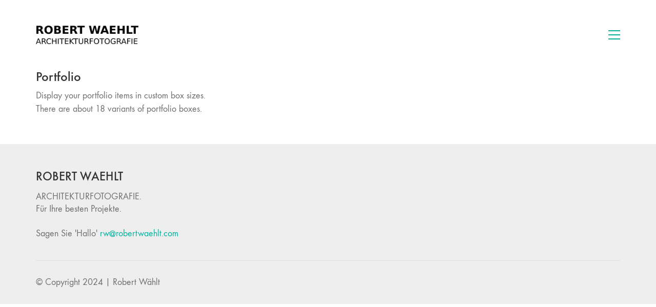

--- FILE ---
content_type: text/html; charset=UTF-8
request_url: https://robertwaehlt.com/masonry-portfolio/variant-3/
body_size: 10937
content:
<!DOCTYPE html>

<html class="no-js" lang="de">
<head>
    <meta charset="UTF-8">
    <meta name="viewport" content="width=device-width, initial-scale=1.0">

	<title>Variant 3 &#8211; Robert Waehlt Architekturfotografie</title>
<link rel="preconnect" href="https://fonts.googleapis.com">
<link rel="preconnect" href="https://fonts.gstatic.com" crossorigin>
<link rel="preload" href="https://fonts.gstatic.com/s/opensans/v34/memSYaGs126MiZpBA-UvWbX2vVnXBbObj2OVZyOOSr4dVJWUgsjZ0B4gaVQUwaEQbjA.woff" as="font" type="font/woff" crossorigin>
<link rel="preload" href="https://robertwaehlt.com/wp-content/uploads/typolab-fonts/laborator/function-pro-82890/function-pro-regular-latin-webfont.woff2" as="font" type="font/woff2" crossorigin>
<meta name='robots' content='max-image-preview:large' />
	<style>img:is([sizes="auto" i], [sizes^="auto," i]) { contain-intrinsic-size: 3000px 1500px }</style>
	<link rel='dns-prefetch' href='//fonts.googleapis.com' />
<link rel="alternate" type="application/rss+xml" title="Robert Waehlt Architekturfotografie &raquo; Feed" href="https://robertwaehlt.com/feed/" />
<link rel="alternate" type="application/rss+xml" title="Robert Waehlt Architekturfotografie &raquo; Kommentar-Feed" href="https://robertwaehlt.com/comments/feed/" />
    <meta property="og:type" content="article">
    <meta property="og:title" content="Variant 3">
    <meta property="og:url" content="https://robertwaehlt.com/masonry-portfolio/variant-3/">
    <meta property="og:site_name" content="Robert Waehlt Architekturfotografie">

	
	<script type="text/javascript">
/* <![CDATA[ */
window._wpemojiSettings = {"baseUrl":"https:\/\/s.w.org\/images\/core\/emoji\/16.0.1\/72x72\/","ext":".png","svgUrl":"https:\/\/s.w.org\/images\/core\/emoji\/16.0.1\/svg\/","svgExt":".svg","source":{"concatemoji":"https:\/\/robertwaehlt.com\/wp-includes\/js\/wp-emoji-release.min.js?ver=6.8.3"}};
/*! This file is auto-generated */
!function(s,n){var o,i,e;function c(e){try{var t={supportTests:e,timestamp:(new Date).valueOf()};sessionStorage.setItem(o,JSON.stringify(t))}catch(e){}}function p(e,t,n){e.clearRect(0,0,e.canvas.width,e.canvas.height),e.fillText(t,0,0);var t=new Uint32Array(e.getImageData(0,0,e.canvas.width,e.canvas.height).data),a=(e.clearRect(0,0,e.canvas.width,e.canvas.height),e.fillText(n,0,0),new Uint32Array(e.getImageData(0,0,e.canvas.width,e.canvas.height).data));return t.every(function(e,t){return e===a[t]})}function u(e,t){e.clearRect(0,0,e.canvas.width,e.canvas.height),e.fillText(t,0,0);for(var n=e.getImageData(16,16,1,1),a=0;a<n.data.length;a++)if(0!==n.data[a])return!1;return!0}function f(e,t,n,a){switch(t){case"flag":return n(e,"\ud83c\udff3\ufe0f\u200d\u26a7\ufe0f","\ud83c\udff3\ufe0f\u200b\u26a7\ufe0f")?!1:!n(e,"\ud83c\udde8\ud83c\uddf6","\ud83c\udde8\u200b\ud83c\uddf6")&&!n(e,"\ud83c\udff4\udb40\udc67\udb40\udc62\udb40\udc65\udb40\udc6e\udb40\udc67\udb40\udc7f","\ud83c\udff4\u200b\udb40\udc67\u200b\udb40\udc62\u200b\udb40\udc65\u200b\udb40\udc6e\u200b\udb40\udc67\u200b\udb40\udc7f");case"emoji":return!a(e,"\ud83e\udedf")}return!1}function g(e,t,n,a){var r="undefined"!=typeof WorkerGlobalScope&&self instanceof WorkerGlobalScope?new OffscreenCanvas(300,150):s.createElement("canvas"),o=r.getContext("2d",{willReadFrequently:!0}),i=(o.textBaseline="top",o.font="600 32px Arial",{});return e.forEach(function(e){i[e]=t(o,e,n,a)}),i}function t(e){var t=s.createElement("script");t.src=e,t.defer=!0,s.head.appendChild(t)}"undefined"!=typeof Promise&&(o="wpEmojiSettingsSupports",i=["flag","emoji"],n.supports={everything:!0,everythingExceptFlag:!0},e=new Promise(function(e){s.addEventListener("DOMContentLoaded",e,{once:!0})}),new Promise(function(t){var n=function(){try{var e=JSON.parse(sessionStorage.getItem(o));if("object"==typeof e&&"number"==typeof e.timestamp&&(new Date).valueOf()<e.timestamp+604800&&"object"==typeof e.supportTests)return e.supportTests}catch(e){}return null}();if(!n){if("undefined"!=typeof Worker&&"undefined"!=typeof OffscreenCanvas&&"undefined"!=typeof URL&&URL.createObjectURL&&"undefined"!=typeof Blob)try{var e="postMessage("+g.toString()+"("+[JSON.stringify(i),f.toString(),p.toString(),u.toString()].join(",")+"));",a=new Blob([e],{type:"text/javascript"}),r=new Worker(URL.createObjectURL(a),{name:"wpTestEmojiSupports"});return void(r.onmessage=function(e){c(n=e.data),r.terminate(),t(n)})}catch(e){}c(n=g(i,f,p,u))}t(n)}).then(function(e){for(var t in e)n.supports[t]=e[t],n.supports.everything=n.supports.everything&&n.supports[t],"flag"!==t&&(n.supports.everythingExceptFlag=n.supports.everythingExceptFlag&&n.supports[t]);n.supports.everythingExceptFlag=n.supports.everythingExceptFlag&&!n.supports.flag,n.DOMReady=!1,n.readyCallback=function(){n.DOMReady=!0}}).then(function(){return e}).then(function(){var e;n.supports.everything||(n.readyCallback(),(e=n.source||{}).concatemoji?t(e.concatemoji):e.wpemoji&&e.twemoji&&(t(e.twemoji),t(e.wpemoji)))}))}((window,document),window._wpemojiSettings);
/* ]]> */
</script>
<link rel='stylesheet' id='layerslider-css' href='https://robertwaehlt.com/wp-content/plugins/LayerSlider/assets/static/layerslider/css/layerslider.css?ver=7.14.0' media='all' />
<style id='wp-emoji-styles-inline-css'>

	img.wp-smiley, img.emoji {
		display: inline !important;
		border: none !important;
		box-shadow: none !important;
		height: 1em !important;
		width: 1em !important;
		margin: 0 0.07em !important;
		vertical-align: -0.1em !important;
		background: none !important;
		padding: 0 !important;
	}
</style>
<link rel='stylesheet' id='wp-block-library-css' href='https://robertwaehlt.com/wp-includes/css/dist/block-library/style.min.css?ver=6.8.3' media='all' />
<style id='classic-theme-styles-inline-css'>
/*! This file is auto-generated */
.wp-block-button__link{color:#fff;background-color:#32373c;border-radius:9999px;box-shadow:none;text-decoration:none;padding:calc(.667em + 2px) calc(1.333em + 2px);font-size:1.125em}.wp-block-file__button{background:#32373c;color:#fff;text-decoration:none}
</style>
<style id='global-styles-inline-css'>
:root{--wp--preset--aspect-ratio--square: 1;--wp--preset--aspect-ratio--4-3: 4/3;--wp--preset--aspect-ratio--3-4: 3/4;--wp--preset--aspect-ratio--3-2: 3/2;--wp--preset--aspect-ratio--2-3: 2/3;--wp--preset--aspect-ratio--16-9: 16/9;--wp--preset--aspect-ratio--9-16: 9/16;--wp--preset--color--black: #000000;--wp--preset--color--cyan-bluish-gray: #abb8c3;--wp--preset--color--white: #ffffff;--wp--preset--color--pale-pink: #f78da7;--wp--preset--color--vivid-red: #cf2e2e;--wp--preset--color--luminous-vivid-orange: #ff6900;--wp--preset--color--luminous-vivid-amber: #fcb900;--wp--preset--color--light-green-cyan: #7bdcb5;--wp--preset--color--vivid-green-cyan: #00d084;--wp--preset--color--pale-cyan-blue: #8ed1fc;--wp--preset--color--vivid-cyan-blue: #0693e3;--wp--preset--color--vivid-purple: #9b51e0;--wp--preset--gradient--vivid-cyan-blue-to-vivid-purple: linear-gradient(135deg,rgba(6,147,227,1) 0%,rgb(155,81,224) 100%);--wp--preset--gradient--light-green-cyan-to-vivid-green-cyan: linear-gradient(135deg,rgb(122,220,180) 0%,rgb(0,208,130) 100%);--wp--preset--gradient--luminous-vivid-amber-to-luminous-vivid-orange: linear-gradient(135deg,rgba(252,185,0,1) 0%,rgba(255,105,0,1) 100%);--wp--preset--gradient--luminous-vivid-orange-to-vivid-red: linear-gradient(135deg,rgba(255,105,0,1) 0%,rgb(207,46,46) 100%);--wp--preset--gradient--very-light-gray-to-cyan-bluish-gray: linear-gradient(135deg,rgb(238,238,238) 0%,rgb(169,184,195) 100%);--wp--preset--gradient--cool-to-warm-spectrum: linear-gradient(135deg,rgb(74,234,220) 0%,rgb(151,120,209) 20%,rgb(207,42,186) 40%,rgb(238,44,130) 60%,rgb(251,105,98) 80%,rgb(254,248,76) 100%);--wp--preset--gradient--blush-light-purple: linear-gradient(135deg,rgb(255,206,236) 0%,rgb(152,150,240) 100%);--wp--preset--gradient--blush-bordeaux: linear-gradient(135deg,rgb(254,205,165) 0%,rgb(254,45,45) 50%,rgb(107,0,62) 100%);--wp--preset--gradient--luminous-dusk: linear-gradient(135deg,rgb(255,203,112) 0%,rgb(199,81,192) 50%,rgb(65,88,208) 100%);--wp--preset--gradient--pale-ocean: linear-gradient(135deg,rgb(255,245,203) 0%,rgb(182,227,212) 50%,rgb(51,167,181) 100%);--wp--preset--gradient--electric-grass: linear-gradient(135deg,rgb(202,248,128) 0%,rgb(113,206,126) 100%);--wp--preset--gradient--midnight: linear-gradient(135deg,rgb(2,3,129) 0%,rgb(40,116,252) 100%);--wp--preset--font-size--small: 13px;--wp--preset--font-size--medium: 20px;--wp--preset--font-size--large: 36px;--wp--preset--font-size--x-large: 42px;--wp--preset--spacing--20: 0.44rem;--wp--preset--spacing--30: 0.67rem;--wp--preset--spacing--40: 1rem;--wp--preset--spacing--50: 1.5rem;--wp--preset--spacing--60: 2.25rem;--wp--preset--spacing--70: 3.38rem;--wp--preset--spacing--80: 5.06rem;--wp--preset--shadow--natural: 6px 6px 9px rgba(0, 0, 0, 0.2);--wp--preset--shadow--deep: 12px 12px 50px rgba(0, 0, 0, 0.4);--wp--preset--shadow--sharp: 6px 6px 0px rgba(0, 0, 0, 0.2);--wp--preset--shadow--outlined: 6px 6px 0px -3px rgba(255, 255, 255, 1), 6px 6px rgba(0, 0, 0, 1);--wp--preset--shadow--crisp: 6px 6px 0px rgba(0, 0, 0, 1);}:where(.is-layout-flex){gap: 0.5em;}:where(.is-layout-grid){gap: 0.5em;}body .is-layout-flex{display: flex;}.is-layout-flex{flex-wrap: wrap;align-items: center;}.is-layout-flex > :is(*, div){margin: 0;}body .is-layout-grid{display: grid;}.is-layout-grid > :is(*, div){margin: 0;}:where(.wp-block-columns.is-layout-flex){gap: 2em;}:where(.wp-block-columns.is-layout-grid){gap: 2em;}:where(.wp-block-post-template.is-layout-flex){gap: 1.25em;}:where(.wp-block-post-template.is-layout-grid){gap: 1.25em;}.has-black-color{color: var(--wp--preset--color--black) !important;}.has-cyan-bluish-gray-color{color: var(--wp--preset--color--cyan-bluish-gray) !important;}.has-white-color{color: var(--wp--preset--color--white) !important;}.has-pale-pink-color{color: var(--wp--preset--color--pale-pink) !important;}.has-vivid-red-color{color: var(--wp--preset--color--vivid-red) !important;}.has-luminous-vivid-orange-color{color: var(--wp--preset--color--luminous-vivid-orange) !important;}.has-luminous-vivid-amber-color{color: var(--wp--preset--color--luminous-vivid-amber) !important;}.has-light-green-cyan-color{color: var(--wp--preset--color--light-green-cyan) !important;}.has-vivid-green-cyan-color{color: var(--wp--preset--color--vivid-green-cyan) !important;}.has-pale-cyan-blue-color{color: var(--wp--preset--color--pale-cyan-blue) !important;}.has-vivid-cyan-blue-color{color: var(--wp--preset--color--vivid-cyan-blue) !important;}.has-vivid-purple-color{color: var(--wp--preset--color--vivid-purple) !important;}.has-black-background-color{background-color: var(--wp--preset--color--black) !important;}.has-cyan-bluish-gray-background-color{background-color: var(--wp--preset--color--cyan-bluish-gray) !important;}.has-white-background-color{background-color: var(--wp--preset--color--white) !important;}.has-pale-pink-background-color{background-color: var(--wp--preset--color--pale-pink) !important;}.has-vivid-red-background-color{background-color: var(--wp--preset--color--vivid-red) !important;}.has-luminous-vivid-orange-background-color{background-color: var(--wp--preset--color--luminous-vivid-orange) !important;}.has-luminous-vivid-amber-background-color{background-color: var(--wp--preset--color--luminous-vivid-amber) !important;}.has-light-green-cyan-background-color{background-color: var(--wp--preset--color--light-green-cyan) !important;}.has-vivid-green-cyan-background-color{background-color: var(--wp--preset--color--vivid-green-cyan) !important;}.has-pale-cyan-blue-background-color{background-color: var(--wp--preset--color--pale-cyan-blue) !important;}.has-vivid-cyan-blue-background-color{background-color: var(--wp--preset--color--vivid-cyan-blue) !important;}.has-vivid-purple-background-color{background-color: var(--wp--preset--color--vivid-purple) !important;}.has-black-border-color{border-color: var(--wp--preset--color--black) !important;}.has-cyan-bluish-gray-border-color{border-color: var(--wp--preset--color--cyan-bluish-gray) !important;}.has-white-border-color{border-color: var(--wp--preset--color--white) !important;}.has-pale-pink-border-color{border-color: var(--wp--preset--color--pale-pink) !important;}.has-vivid-red-border-color{border-color: var(--wp--preset--color--vivid-red) !important;}.has-luminous-vivid-orange-border-color{border-color: var(--wp--preset--color--luminous-vivid-orange) !important;}.has-luminous-vivid-amber-border-color{border-color: var(--wp--preset--color--luminous-vivid-amber) !important;}.has-light-green-cyan-border-color{border-color: var(--wp--preset--color--light-green-cyan) !important;}.has-vivid-green-cyan-border-color{border-color: var(--wp--preset--color--vivid-green-cyan) !important;}.has-pale-cyan-blue-border-color{border-color: var(--wp--preset--color--pale-cyan-blue) !important;}.has-vivid-cyan-blue-border-color{border-color: var(--wp--preset--color--vivid-cyan-blue) !important;}.has-vivid-purple-border-color{border-color: var(--wp--preset--color--vivid-purple) !important;}.has-vivid-cyan-blue-to-vivid-purple-gradient-background{background: var(--wp--preset--gradient--vivid-cyan-blue-to-vivid-purple) !important;}.has-light-green-cyan-to-vivid-green-cyan-gradient-background{background: var(--wp--preset--gradient--light-green-cyan-to-vivid-green-cyan) !important;}.has-luminous-vivid-amber-to-luminous-vivid-orange-gradient-background{background: var(--wp--preset--gradient--luminous-vivid-amber-to-luminous-vivid-orange) !important;}.has-luminous-vivid-orange-to-vivid-red-gradient-background{background: var(--wp--preset--gradient--luminous-vivid-orange-to-vivid-red) !important;}.has-very-light-gray-to-cyan-bluish-gray-gradient-background{background: var(--wp--preset--gradient--very-light-gray-to-cyan-bluish-gray) !important;}.has-cool-to-warm-spectrum-gradient-background{background: var(--wp--preset--gradient--cool-to-warm-spectrum) !important;}.has-blush-light-purple-gradient-background{background: var(--wp--preset--gradient--blush-light-purple) !important;}.has-blush-bordeaux-gradient-background{background: var(--wp--preset--gradient--blush-bordeaux) !important;}.has-luminous-dusk-gradient-background{background: var(--wp--preset--gradient--luminous-dusk) !important;}.has-pale-ocean-gradient-background{background: var(--wp--preset--gradient--pale-ocean) !important;}.has-electric-grass-gradient-background{background: var(--wp--preset--gradient--electric-grass) !important;}.has-midnight-gradient-background{background: var(--wp--preset--gradient--midnight) !important;}.has-small-font-size{font-size: var(--wp--preset--font-size--small) !important;}.has-medium-font-size{font-size: var(--wp--preset--font-size--medium) !important;}.has-large-font-size{font-size: var(--wp--preset--font-size--large) !important;}.has-x-large-font-size{font-size: var(--wp--preset--font-size--x-large) !important;}
:where(.wp-block-post-template.is-layout-flex){gap: 1.25em;}:where(.wp-block-post-template.is-layout-grid){gap: 1.25em;}
:where(.wp-block-columns.is-layout-flex){gap: 2em;}:where(.wp-block-columns.is-layout-grid){gap: 2em;}
:root :where(.wp-block-pullquote){font-size: 1.5em;line-height: 1.6;}
</style>
<link rel='stylesheet' id='js_composer_front-css' href='https://robertwaehlt.com/wp-content/plugins/js_composer/assets/css/js_composer.min.css?ver=8.0.1' media='all' />
<link rel='stylesheet' id='kalium-bootstrap-css-css' href='https://robertwaehlt.com/wp-content/themes/kalium/assets/css/bootstrap.min.css?ver=3.7.1.001' media='all' />
<link rel='stylesheet' id='kalium-theme-base-css-css' href='https://robertwaehlt.com/wp-content/themes/kalium/assets/css/base.min.css?ver=3.7.1.001' media='all' />
<link rel='stylesheet' id='kalium-theme-style-new-css-css' href='https://robertwaehlt.com/wp-content/themes/kalium/assets/css/new/style.min.css?ver=3.7.1.001' media='all' />
<link rel='stylesheet' id='kalium-theme-other-css-css' href='https://robertwaehlt.com/wp-content/themes/kalium/assets/css/other.min.css?ver=3.7.1.001' media='all' />
<link rel='stylesheet' id='kalium-theme-portfolio-css-css' href='https://robertwaehlt.com/wp-content/themes/kalium/assets/css/portfolio.min.css?ver=3.7.1.001' media='all' />
<link rel='stylesheet' id='kalium-style-css-css' href='https://robertwaehlt.com/wp-content/themes/kalium/style.css?ver=3.7.1.001' media='all' />
<link rel='stylesheet' id='typolab-open-sans-font-3-css' href='https://fonts.googleapis.com/css2?family=Open+Sans&#038;display=swap&#038;ver=3.7.1' media='all' />
<link rel='stylesheet' id='typolab-function-pro-font-font-1-css' href='https://robertwaehlt.com/wp-content/uploads/typolab-fonts/function-pro-183.css?ver=3.7.1' media='all' />
<link rel='stylesheet' id='typolab-function-pro-font-font-2-css' href='https://robertwaehlt.com/wp-content/uploads/typolab-fonts/function-pro-ac2.css?ver=3.7.1' media='all' />
    <script type="text/javascript">
		var ajaxurl = ajaxurl || 'https://robertwaehlt.com/wp-admin/admin-ajax.php';
		    </script>
	
<style data-font-appearance-settings>p, .section-title p {
	font-size: 18px;
}
.main-header.menu-type-standard-menu .standard-menu-container div.menu>ul>li>a, .main-header.menu-type-standard-menu .standard-menu-container ul.menu>li>a {
	font-size: 18px;
}
.main-header.menu-type-standard-menu .standard-menu-container div.menu>ul ul li a, .main-header.menu-type-standard-menu .standard-menu-container ul.menu ul li a {
	font-size: 18px;
}






.sidebar-menu-wrapper .sidebar-menu-container .sidebar-main-menu div.menu>ul>li>a, .sidebar-menu-wrapper .sidebar-menu-container .sidebar-main-menu ul.menu>li>a {
	font-size: 18px;
}







.site-footer .footer-widgets .widget h1, .site-footer .footer-widgets .widget h2, .site-footer .footer-widgets .widget h3 {
	font-size: 26px;
}
.site-footer .footer-widgets .widget .textwidget, .site-footer .footer-widgets .widget p {
	font-size: 18px;
}
.copyrights, .site-footer .footer-bottom-content a, .site-footer .footer-bottom-content p {
	font-size: 18px;
}



.portfolio-holder .thumb .hover-state .info p, .portfolio-holder .item-box .info h3 {
	font-size: 18px;
}

.single-portfolio-holder .section-title p {
	font-size: 18px;
}
.portfolio-description-showinfo p, .single-portfolio-holder .details .project-description p, .gallery-item-description .post-formatting p {
	font-size: 18px;
}
.single-portfolio-holder .details .services h3 {
	font-size: 22px;
}
.single-portfolio-holder .details .services ul li {
	font-size: 18px;
}</style>
<style data-custom-selectors>.font-3{font-family:"Open Sans";font-style:normal;font-weight:normal}</style>
<style data-custom-selectors>body, p{font-family:"Function Pro";font-style:normal;font-weight:normal;font-size:18px}.slider-text{font-family:"Function Pro";font-style:normal;font-weight:normal}.site-footer .footer-widgets .widget .textwidget, .site-footer .footer-widgets .widget p{font-family:"Function Pro";font-style:normal;font-weight:normal;font-size:18px}.widget.widget_product_search .search-bar input[name="s"], .widget.widget_search .search-bar input[name="s"]{font-family:"Function Pro";font-style:normal;font-weight:normal;font-size:18px}.portfolio-holder .portfolio-item .info .terms{font-family:"Function Pro";font-style:normal;font-weight:normal;font-size:16px}.single-portfolio-holder .social-links-plain .share-social .social-links a{font-family:"Function Pro";font-style:normal;font-weight:normal;font-size:18px}.single-post .post-comments--list .comment .commenter-details .date{font-family:"Function Pro";font-style:normal;font-weight:normal;font-size:15px}.sidebar-menu-widgets h2{font-family:"Function Pro";font-style:normal;font-weight:normal;font-size:22px}</style>
<style data-custom-selectors>h1, h2, h3, h4, h5, h6{font-family:"Function Pro";font-style:normal;font-weight:500}.slider-font{font-family:"Function Pro";font-style:normal;font-weight:500}.site-footer .footer-widgets .widget h1, .site-footer .footer-widgets .widget h2, .site-footer .footer-widgets .widget h3{font-family:"Function Pro";font-style:normal;font-weight:500;font-size:24px}</style><script type="text/javascript" src="https://robertwaehlt.com/wp-content/plugins/1and1-wordpress-assistant/js/cookies.js?ver=6.8.3" id="1and1-wp-cookies-js"></script>
<script type="text/javascript" src="https://robertwaehlt.com/wp-includes/js/jquery/jquery.min.js?ver=3.7.1" id="jquery-core-js"></script>
<script type="text/javascript" src="https://robertwaehlt.com/wp-includes/js/jquery/jquery-migrate.min.js?ver=3.4.1" id="jquery-migrate-js"></script>
<script></script><meta name="generator" content="Powered by LayerSlider 7.14.0 - Build Heros, Sliders, and Popups. Create Animations and Beautiful, Rich Web Content as Easy as Never Before on WordPress." />
<!-- LayerSlider updates and docs at: https://layerslider.com -->
<link rel="https://api.w.org/" href="https://robertwaehlt.com/wp-json/" /><link rel="alternate" title="JSON" type="application/json" href="https://robertwaehlt.com/wp-json/wp/v2/pages/3936" /><link rel="EditURI" type="application/rsd+xml" title="RSD" href="https://robertwaehlt.com/xmlrpc.php?rsd" />
<meta name="generator" content="WordPress 6.8.3" />
<link rel="canonical" href="https://robertwaehlt.com/masonry-portfolio/variant-3/" />
<link rel='shortlink' href='https://robertwaehlt.com/?p=3936' />
<link rel="alternate" title="oEmbed (JSON)" type="application/json+oembed" href="https://robertwaehlt.com/wp-json/oembed/1.0/embed?url=https%3A%2F%2Frobertwaehlt.com%2Fmasonry-portfolio%2Fvariant-3%2F" />
<link rel="alternate" title="oEmbed (XML)" type="text/xml+oembed" href="https://robertwaehlt.com/wp-json/oembed/1.0/embed?url=https%3A%2F%2Frobertwaehlt.com%2Fmasonry-portfolio%2Fvariant-3%2F&#038;format=xml" />

		<!-- GA Google Analytics @ https://m0n.co/ga -->
		<script async src="https://www.googletagmanager.com/gtag/js?id=UA-49233580-1"></script>
		<script>
			window.dataLayer = window.dataLayer || [];
			function gtag(){dataLayer.push(arguments);}
			gtag('js', new Date());
			gtag('config', 'UA-49233580-1');
		</script>

	<style id="theme-custom-css">.site-footer .footer-widgets {margin-bottom: 5px;}@media only screen and (max-width: 768px) {    .no-margin-desktop .vc_column-inner {        padding-left: 15px !important;        padding-right: 15px !important;    }}.widget.null-instagram-feed .instagram-pics img {    text-indent: -9999px;}.example { color: red !important;}</style>					<link rel="shortcut icon" href="https://robertwaehlt.com/wp-content/uploads/2015/03/favicon.png">
						<script>var mobile_menu_breakpoint = 768;</script><style data-appended-custom-css="true">@media screen and (min-width:769px) { .mobile-menu-wrapper,.mobile-menu-overlay,.header-block__item--mobile-menu-toggle {display: none;} }</style><style data-appended-custom-css="true">@media screen and (max-width:768px) { .header-block__item--standard-menu-container {display: none;} }</style><style>.recentcomments a{display:inline !important;padding:0 !important;margin:0 !important;}</style><meta name="generator" content="Powered by WPBakery Page Builder - drag and drop page builder for WordPress."/>
<noscript><style> .wpb_animate_when_almost_visible { opacity: 1; }</style></noscript></head>
<body class="wp-singular page-template-default page page-id-3936 page-child parent-pageid-3286 wp-theme-kalium wpb-js-composer js-comp-ver-8.0.1 vc_responsive">

<div class="mobile-menu-wrapper mobile-menu-slide">

    <div class="mobile-menu-container">

		<ul id="menu-portfolio" class="menu"><li id="menu-item-42" class="menu-item menu-item-type-taxonomy menu-item-object-portfolio_category menu-item-42"><a href="https://robertwaehlt.com/portfolio-category/architektur/">Architektur</a></li>
</ul>
		            <form role="search" method="get" class="search-form" action="https://robertwaehlt.com/">
                <input type="search" class="search-field" placeholder="Seite durchsuchen..." value="" name="s" id="search_mobile_inp"/>

                <label for="search_mobile_inp">
                    <i class="fa fa-search"></i>
                </label>

                <input type="submit" class="search-submit" value="Los"/>
            </form>
		
		
		
    </div>

</div>

<div class="mobile-menu-overlay"></div><div class="top-menu-container menu-type-standard-menu menu-skin-dark">
    <div class="container">
        <div class="row row-table row-table-middle">

			                <div class="col-sm-4">
                    <nav class="top-menu menu-row-items-2">
						<nav class="nav-container-main-menu"><ul id="menu-main-menu" class="menu"><li id="menu-item-4178" class="menu-item menu-item-type-post_type menu-item-object-page menu-item-home menu-item-4178"><a href="https://robertwaehlt.com/"><span>Home</span></a></li>
<li id="menu-item-4152" class="menu-item menu-item-type-post_type menu-item-object-page menu-item-4152"><a href="https://robertwaehlt.com/portfolio/"><span>Beste Projekte</span></a></li>
<li id="menu-item-4277" class="menu-item menu-item-type-post_type menu-item-object-page menu-item-4277"><a href="https://robertwaehlt.com/about-me/"><span>Über</span></a></li>
<li id="menu-item-4302" class="menu-item menu-item-type-post_type menu-item-object-page menu-item-4302"><a href="https://robertwaehlt.com/impressum-datenschutz-agb/"><span>Impressum / Datenschutz / AGB</span></a></li>
</ul></nav>                    </nav>
                </div>
			
			                <div class="col-sm-8">
                    <div class="top-menu--widgets widgets--columned-layout widgets--columns-2 widget-area" role="complementary">
						<div id="text-2" class="widget widget_text"><h2 class="widgettitle">Let&#8217;s work together</h2>
			<div class="textwidget"><p>Like our work? Arrange a meeting with us at our office, We'll be happy to work with you!</p>
</div>
		</div><div id="text-3" class="widget widget_text"><h2 class="widgettitle">Wanna join our crazy team?</h2>
			<div class="textwidget"><p>We are always looking for new talents and we were expecting you. Time to apply, buddy!</p>
</div>
		</div>                    </div>
                </div>
			        </div>
    </div>
</div><div class="sidebar-menu-wrapper menu-type-standard-menu sidebar-alignment-right menu-skin-light">
	<div class="sidebar-menu-container">
		
		<a class="sidebar-menu-close" href="#"></a>
		
				<div class="sidebar-main-menu">
			<nav class="nav-container-main-menu"><ul id="menu-main-menu-1" class="menu"><li class="menu-item menu-item-type-post_type menu-item-object-page menu-item-home menu-item-4178"><a href="https://robertwaehlt.com/"><span>Home</span></a></li>
<li class="menu-item menu-item-type-post_type menu-item-object-page menu-item-4152"><a href="https://robertwaehlt.com/portfolio/"><span>Beste Projekte</span></a></li>
<li class="menu-item menu-item-type-post_type menu-item-object-page menu-item-4277"><a href="https://robertwaehlt.com/about-me/"><span>Über</span></a></li>
<li class="menu-item menu-item-type-post_type menu-item-object-page menu-item-4302"><a href="https://robertwaehlt.com/impressum-datenschutz-agb/"><span>Impressum / Datenschutz / AGB</span></a></li>
</ul></nav>		</div>
				
				<div class="sidebar-menu-widgets blog-sidebar">
			<div id="search-4" class="widget widget_search"><div class="widget_search widget">
    <form role="search" method="get" class="search-form search-bar" action="https://robertwaehlt.com">
        <label>
            <span class="screen-reader-text">Search for:</span>
            <input type="search" class="form-control search-field" placeholder="Seite durchsuchen..." value="" name="s" title="Search for:"/>
        </label>
        <input type="submit" class="search-submit go-button" value="Los"/>
    </form>
</div>
</div>		</div>
				
	</div>
</div>

<div class="sidebar-menu-disabler"></div>
<div class="wrapper" id="main-wrapper">

	    <header class="site-header main-header menu-type-standard-menu">

		<div class="header-block">

	
	<div class="header-block__row-container container">

		<div class="header-block__row header-block__row--main">
			        <div class="header-block__column header-block__logo header-block--auto-grow">
			<style data-appended-custom-css="true">.logo-image {width:200px;height:36px;}</style><style data-appended-custom-css="true">@media screen and (max-width: 768px) { .logo-image {width:150px;height:27px;} }</style>    <a href="https://robertwaehlt.com" class="header-logo logo-image">
		            <img src="https://robertwaehlt.com/wp-content/uploads/2019/09/Zeichnung-472x86.png" class="main-logo" width="200" height="36" alt="Robert Waehlt"/>
		    </a>
        </div>
		        <div class="header-block__column header-block--content-right header-block--align-right">

            <div class="header-block__items-row">
				<div class="header-block__item header-block__item--type-open-standard-menu"><div class="standard-toggle-menu standard-toggle-menu--position-beginning" data-toggle-effect="slide-top" data-stagger-direction="right" data-toggle-id="toggle-0"><div class="standard-toggle-menu--col standard-toggle-menu--menu standard-menu-container menu-skin-main"><nav class="nav-container-main-menu"><ul id="menu-main-menu-2" class="menu"><li class="menu-item menu-item-type-post_type menu-item-object-page menu-item-home menu-item-4178"><a href="https://robertwaehlt.com/"><span>Home</span></a></li>
<li class="menu-item menu-item-type-post_type menu-item-object-page menu-item-4152"><a href="https://robertwaehlt.com/portfolio/"><span>Beste Projekte</span></a></li>
<li class="menu-item menu-item-type-post_type menu-item-object-page menu-item-4277"><a href="https://robertwaehlt.com/about-me/"><span>Über</span></a></li>
<li class="menu-item menu-item-type-post_type menu-item-object-page menu-item-4302"><a href="https://robertwaehlt.com/impressum-datenschutz-agb/"><span>Impressum / Datenschutz / AGB</span></a></li>
</ul></nav></div></div></div><div class="header-block__item header-block__item--type-open-standard-menu"><div class="standard-toggle-menu standard-toggle-menu--position-beginning" data-toggle-effect="slide-top" data-stagger-direction="right" data-toggle-id=""><div class="standard-toggle-menu--col standard-toggle-menu--button"><a href="#" class="toggle-bars menu-skin-main" aria-label="Toggle navigation" data-action="standard-menu" data-toggle-id="toggle-0">        <span class="toggle-bars__column">
            <span class="toggle-bars__bar-lines">
                <span class="toggle-bars__bar-line toggle-bars__bar-line--top"></span>
                <span class="toggle-bars__bar-line toggle-bars__bar-line--middle"></span>
                <span class="toggle-bars__bar-line toggle-bars__bar-line--bottom"></span>
            </span>
        </span>
		</a></div></div></div>            </div>

        </div>
				</div>

	</div>

	
</div>

    </header>

    <div class="vc-container">
		<div class="wpb-content-wrapper"><div class="vc-row-container container"><div class="vc_row wpb_row vc_row-fluid"><div class="wpb_column vc_column_container vc_col-sm-12"><div class="vc_column-inner"><div class="wpb_wrapper"><style data-appended-custom-css="true">#portfolio-1.portfolio-holder .thumb .hover-state.hover-full {margin: 15px;}</style><style data-appended-custom-css="true">#portfolio-1.portfolio-holder.merged-item-spacing .thumb .hover-state.hover-full {margin: 0px;}</style><style data-appended-custom-css="true">#portfolio-1.portfolio-holder.merged-item-spacing .thumb .hover-state.hover-distanced {left: 15px; right: 15px; top: 15px; bottom: 15px;}</style><style data-appended-custom-css="true">#portfolio-1.portfolio-holder .thumb .hover-state.hover-distanced {left: 15px; right: 15px; top: 15px; bottom: 15px;}</style><style data-appended-custom-css="true">#portfolio-1.portfolio-holder .item-box .thumb .hover-state {background-color: rgba(48,48,48,0.51) !important;}</style><div id="portfolio-1-container" class="lab-portfolio-items portfolio-container-and-title portfolio-loop-layout-type-2  container">
	
	<div class="portfolio-title-holder portfolio-title-holder--update-category-descriptions">
	    <div class="pt-column pt-column-title">
        <div class="section-title no-bottom-margin">
			            <h2>Portfolio</h2>
		        <div class="term-description"><p>Display your portfolio items in custom box sizes.<br />
There are about 18 variants of portfolio boxes.</p>
</div>
    </div>
</div>

</div>	
	<div class="row">
		
				
		<div id="portfolio-1" class="portfolio-holder portfolio-type-2 sort-by-js is-masonry-layout">
					</div>
		
		    <script type="text/javascript">
		var portfolioContainers = portfolioContainers || [];
		portfolioContainers.push( {"instanceId":"portfolio-1","instanceAlias":"portfolio","baseQuery":{"post_type":["portfolio"],"post_status":"publish","posts_per_page":12,"page":"","post__in":["2121","2120","2119","2118","2117","2095","2116","2115","2114"],"orderby":"post__in","order":"ASC","paged":0,"meta_query":[{"key":"_thumbnail_id","compare":"EXISTS"}]},"vcAttributes":{"title":"Portfolio","title_tag":"h2","description":"Display your portfolio items in custom box sizes.<br \/>\nThere are about 18 variants of portfolio boxes.","category_filter":"yes","default_filter_category":"default","filter_category_hide_all":"","reveal_effect":"fade-one","portfolio_spacing":"yes","pagination_type":"static","more_link":"","endless_auto_reveal":"","endless_show_more_button_text":"Show More","endless_no_more_items_button_text":"No more portfolio items to show","per_page":"","endless_per_page":"","el_class":"","css":"","portfolio_query":"|post_type:portfolio|size:12","portfolio_type":"type-2","masonry_items":{"2121":{"box_size":"12x6","portfolio_id":"2121"},"2120":{"box_size":"3x6","portfolio_id":"2120"},"2119":{"box_size":"3x3","portfolio_id":"2119"},"2118":{"box_size":"3x3","portfolio_id":"2118"},"2117":{"box_size":"3x3","portfolio_id":"2117"},"2095":{"box_size":"9x3","portfolio_id":"2095"},"2116":{"box_size":"3x3","portfolio_id":"2116"},"2115":{"box_size":"3x3","portfolio_id":"2115"},"2114":{"box_size":"6x3","portfolio_id":"2114"}},"masonry_items_ids":["2121","2120","2119","2118","2117","2095","2116","2115","2114"]},"postId":0,"count":0,"countByTerms":[],"lightboxData":null,"filterPushState":false} );
    </script>
								
	</div>
	
</div>
</div></div></div></div></div>
</div>    </div>
</div><!-- .wrapper -->
<footer id="footer" role="contentinfo" class="site-footer main-footer footer-bottom-horizontal">

	<div class="container">
	
	<div class="footer-widgets">
		
			
		<div class="footer--widgets widget-area widgets--columned-layout widgets--columns-3" role="complementary">
			
			<div id="custom_html-1" class="widget_text widget widget_custom_html"><h2 class="widgettitle">ROBERT WAEHLT</h2>
<div class="textwidget custom-html-widget">
ARCHITEKTURFOTOGRAFIE.
<br>
Für Ihre besten Projekte.
<br>
<br>
Sagen Sie 'Hallo' <a href="mailto:rw@robertwaehlt.com?Subject=Hello" target="_top">rw@robertwaehlt.com</a></div></div>			
		</div>
	
	</div>
	
	<hr>
	
</div>
	
        <div class="footer-bottom">

            <div class="container">

                <div class="footer-bottom-content">

					
					
                        <div class="footer-content-left">

                            <div class="copyrights site-info">
                                <p>© Copyright 2024 | Robert Wählt </p>
                            </div>

                        </div>

					                </div>

            </div>

        </div>

	
</footer><script type="speculationrules">
{"prefetch":[{"source":"document","where":{"and":[{"href_matches":"\/*"},{"not":{"href_matches":["\/wp-*.php","\/wp-admin\/*","\/wp-content\/uploads\/*","\/wp-content\/*","\/wp-content\/plugins\/*","\/wp-content\/themes\/kalium\/*","\/*\\?(.+)"]}},{"not":{"selector_matches":"a[rel~=\"nofollow\"]"}},{"not":{"selector_matches":".no-prefetch, .no-prefetch a"}}]},"eagerness":"conservative"}]}
</script>
<script type="application/ld+json">{"@context":"https:\/\/schema.org\/","@type":"Organization","name":"Robert Waehlt Architekturfotografie","url":"https:\/\/robertwaehlt.com","logo":"https:\/\/robertwaehlt.com\/wp-content\/uploads\/2019\/09\/Zeichnung-472x86.png"}</script><script type="text/html" id="wpb-modifications"> window.wpbCustomElement = 1; </script><link rel='stylesheet' id='kalium-fontawesome-css-css' href='https://robertwaehlt.com/wp-content/themes/kalium/assets/vendors/font-awesome/css/all.min.css?ver=3.7.1.001' media='all' />
<script type="text/javascript" src="https://robertwaehlt.com/wp-content/themes/kalium/assets/vendors/gsap/gsap.min.js?ver=3.7.1.001" id="kalium-gsap-js-js"></script>
<script type="text/javascript" src="https://robertwaehlt.com/wp-content/themes/kalium/assets/vendors/gsap/ScrollToPlugin.min.js?ver=3.7.1.001" id="kalium-gsap-scrollto-js-js"></script>
<script type="text/javascript" src="https://robertwaehlt.com/wp-content/themes/kalium/assets/vendors/scrollmagic/ScrollMagic.min.js?ver=3.7.1.001" id="kalium-scrollmagic-js-js"></script>
<script type="text/javascript" src="https://robertwaehlt.com/wp-content/themes/kalium/assets/vendors/scrollmagic/plugins/animation.gsap.min.js?ver=3.7.1.001" id="kalium-scrollmagic-gsap-js-js"></script>
<script type="text/javascript" src="https://robertwaehlt.com/wp-content/plugins/js_composer/assets/js/dist/js_composer_front.min.js?ver=8.0.1" id="wpb_composer_front_js-js"></script>
<script type="text/javascript" src="https://robertwaehlt.com/wp-content/themes/kalium/assets/vendors/metafizzy/isotope.pkgd.min.js?ver=3.7.1.001" id="kalium-metafizzy-isotope-js-js"></script>
<script type="text/javascript" src="https://robertwaehlt.com/wp-content/themes/kalium/assets/vendors/metafizzy/packery-mode.pkgd.min.js?ver=3.7.1.001" id="kalium-metafizzy-packery-js-js"></script>
<script type="text/javascript" id="kalium-main-js-js-before">
/* <![CDATA[ */
var _k = _k || {}; _k.enqueueAssets = {"js":{"light-gallery":[{"src":"https:\/\/robertwaehlt.com\/wp-content\/themes\/kalium\/assets\/vendors\/light-gallery\/lightgallery-all.min.js"}],"videojs":[{"src":"https:\/\/robertwaehlt.com\/wp-content\/themes\/kalium\/assets\/vendors\/video-js\/video.min.js"}]},"css":{"light-gallery":[{"src":"https:\/\/robertwaehlt.com\/wp-content\/themes\/kalium\/assets\/vendors\/light-gallery\/css\/lightgallery.min.css"},{"src":"https:\/\/robertwaehlt.com\/wp-content\/themes\/kalium\/assets\/vendors\/light-gallery\/css\/lg-transitions.min.css"}],"videojs":[{"src":"https:\/\/robertwaehlt.com\/wp-content\/themes\/kalium\/assets\/vendors\/video-js\/video-js.min.css"}]}};
var _k = _k || {}; _k.require = function(e){var t=e instanceof Array?e:[e],r=function(e){var t,t;e.match(/\.js(\?.*)?$/)?(t=document.createElement("script")).src=e:((t=document.createElement("link")).rel="stylesheet",t.href=e);var r=!1,a=jQuery("[data-deploader]").each((function(t,a){e!=jQuery(a).attr("src")&&e!=jQuery(a).attr("href")||(r=!0)})).length;r||(t.setAttribute("data-deploader",a),jQuery("head").append(t))},a;return new Promise((function(e,a){var n=0,c=function(t){if(t&&t.length){var a=t.shift(),n=a.match(/\.js(\?.*)?$/)?"script":"text";jQuery.ajax({dataType:n,url:a,cache:!0}).success((function(){r(a)})).always((function(){a.length&&c(t)}))}else e()};c(t)}))};;
/* ]]> */
</script>
<script type="text/javascript" src="https://robertwaehlt.com/wp-content/themes/kalium/assets/js/main.min.js?ver=3.7.1.001" id="kalium-main-js-js"></script>
<script></script>
<!-- TET: 0.302070 / 3.7.1 -->
</body>
</html>